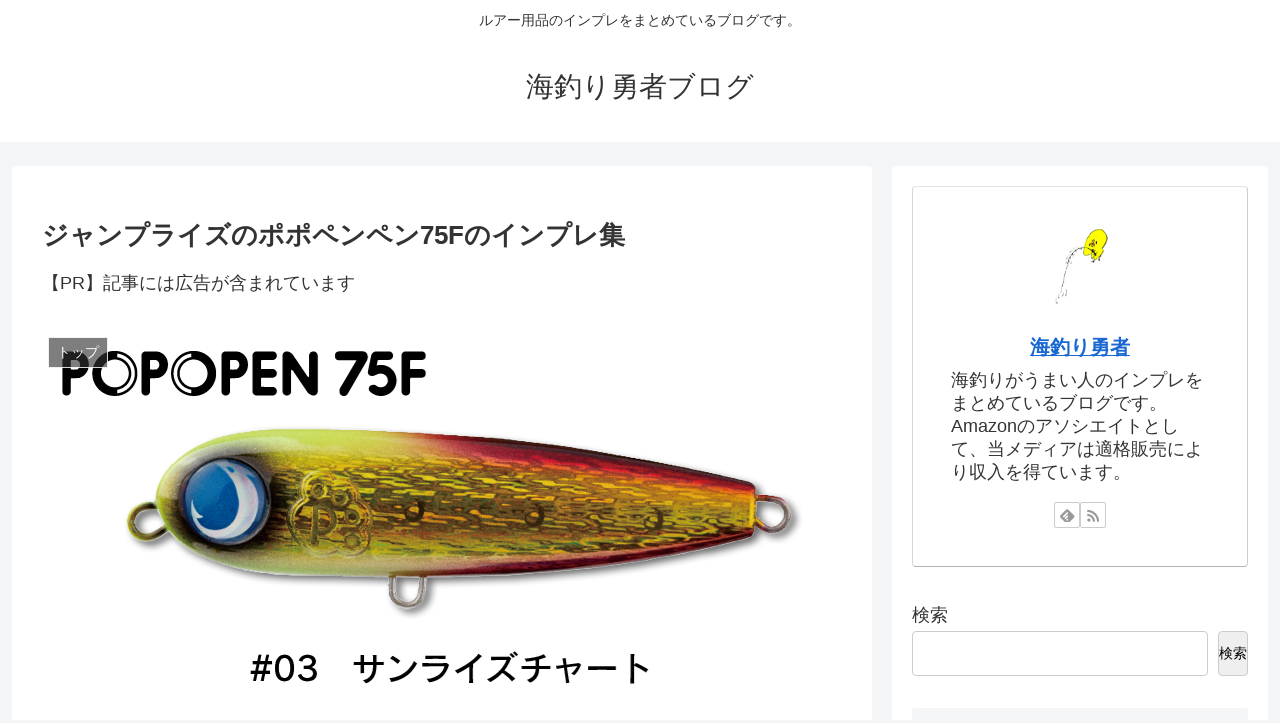

--- FILE ---
content_type: text/html; charset=UTF-8
request_url: https://umituri-lure.com/wp-admin/admin-ajax.php
body_size: -39
content:
232186.cb2e9714741b67dc5f80461bd66027fa

--- FILE ---
content_type: text/html; charset=utf-8
request_url: https://www.google.com/recaptcha/api2/aframe
body_size: 248
content:
<!DOCTYPE HTML><html><head><meta http-equiv="content-type" content="text/html; charset=UTF-8"></head><body><script nonce="5_AJ9VdEfuNSN_Dachi8ww">/** Anti-fraud and anti-abuse applications only. See google.com/recaptcha */ try{var clients={'sodar':'https://pagead2.googlesyndication.com/pagead/sodar?'};window.addEventListener("message",function(a){try{if(a.source===window.parent){var b=JSON.parse(a.data);var c=clients[b['id']];if(c){var d=document.createElement('img');d.src=c+b['params']+'&rc='+(localStorage.getItem("rc::a")?sessionStorage.getItem("rc::b"):"");window.document.body.appendChild(d);sessionStorage.setItem("rc::e",parseInt(sessionStorage.getItem("rc::e")||0)+1);localStorage.setItem("rc::h",'1770056663880');}}}catch(b){}});window.parent.postMessage("_grecaptcha_ready", "*");}catch(b){}</script></body></html>